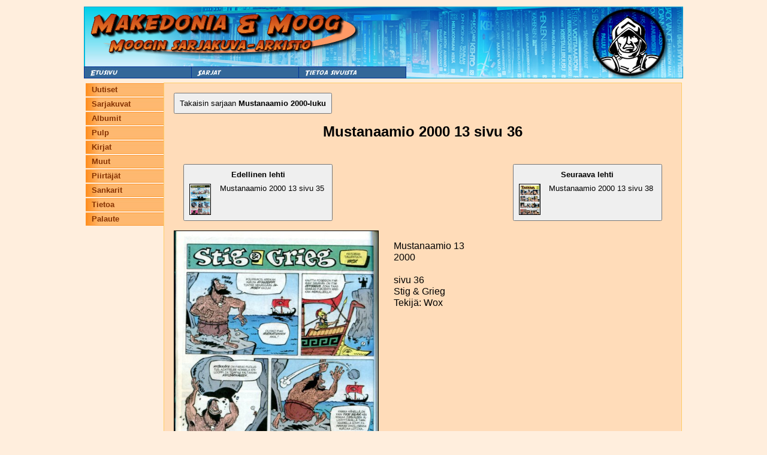

--- FILE ---
content_type: text/html; charset=UTF-8
request_url: https://moog.antikvariaattimakedonia.fi/index.php?sivu=lehti&moog_lehti_id=49332
body_size: 953
content:
<html>
<head>
<title>Moogin arkisto</title>
<meta charset="UTF-8">

<meta name="viewport" content="width=device-width, initial-scale=1.0">

<LINK REL='StyleSheet' HREF='style.css?check=1769990871' TYPE='text/css' MEDIA='screen'>

</head>
<body>

	<a name="ylaosa" /></a>
	<table align="center" class="mainTable">
		<tr>
			<td class="mainPadding" colspan="3">
			<table cellpadding="0" cellspacing="0" class="ylaContainer">
	<tr><td colspan="4">
        <div class="top-image-wrapper" style="overflow: hidden;">
            <a href="http://www.antikvariaattimakedonia.fi"><img src='Images/header_moog_1.jpg' style=""/></a>
        </div>
	
		</td>
  </tr>
  <tr class="top-nav-buttons">
    <td>
      <img  src="Images/nappi1.jpg" 
            style="padding:0px;margin:0px; cursor: pointer;"
            onclick="window.location='index.php?sivu=etusivu';"
            >
    </td>
    <td>
      <img  src="Images/nappi2.jpg" 
            style="padding:0px;margin:0px; cursor: pointer;"
            onclick="window.location='index.php?sivu=sarjat';"
            >
    </td>
    <td>
      <img  src="Images/nappi3.jpg" 
            style="padding:0px;margin:0px; cursor: pointer;"
            onclick="window.location='index.php?sivu=yhteystiedot';"
            >
    </td>
    <td class="top-image-wrapper-nav-bg">
      <img src="Images/header_moog_2.jpg" style="padding:0px;margin:0px;">
    </td>
  </tr>
</table>
			</td>
		<tr/>
	</table>

    <div id="mobile-nav">
        <div class="nav-menu">
	<ul>
		<li><a href="index.php?sivu=etusivu">Uutiset</a></li>
		<li><a href="index.php?sivu=sarjat&tyyppi=1">Sarjakuvat</a></li>
		<li><a href="index.php?sivu=sarjat&tyyppi=2">Albumit</a></li>
		<li><a href="index.php?sivu=sarjat&tyyppi=3">Pulp</a></li>
		<li><a href="index.php?sivu=sarjat&tyyppi=4">Kirjat</a></li>
		<li><a href="index.php?sivu=sarjat&tyyppi=5">Muut</a></li>
		<li><a href="index.php?sivu=piirtajat">Piirtäjät</a></li>
		<li><a href="index.php?sivu=sankarit">Sankarit</a></li>
		<li><a href="index.php?sivu=tietoa">Tietoa</a></li>
		<li><a href="index.php?sivu=palaute">Palaute</a></li>
	</ul>
</div>    </div>
    
	<table align="center" class="mainTable mainTableTopBorder">
		<tr>
			<td class="mainPadding vasenValikko">
			<div class="nav-menu">
	<ul>
		<li><a href="index.php?sivu=etusivu">Uutiset</a></li>
		<li><a href="index.php?sivu=sarjat&tyyppi=1">Sarjakuvat</a></li>
		<li><a href="index.php?sivu=sarjat&tyyppi=2">Albumit</a></li>
		<li><a href="index.php?sivu=sarjat&tyyppi=3">Pulp</a></li>
		<li><a href="index.php?sivu=sarjat&tyyppi=4">Kirjat</a></li>
		<li><a href="index.php?sivu=sarjat&tyyppi=5">Muut</a></li>
		<li><a href="index.php?sivu=piirtajat">Piirtäjät</a></li>
		<li><a href="index.php?sivu=sankarit">Sankarit</a></li>
		<li><a href="index.php?sivu=tietoa">Tietoa</a></li>
		<li><a href="index.php?sivu=palaute">Palaute</a></li>
	</ul>
</div>			</td>
			<td class="mainPadding mainWindow">
                	<a href="index.php?sivu=lehdet&moog_sarja_id=598"><button class="nav-button">Takaisin sarjaan <b>Mustanaamio 2000-luku</b></button></a>
    <h1 style="margin-bottom: 1em;">Mustanaamio 2000 13 sivu 36</h1>

    <div>
        <a class='mag-nav-link left' href='index.php?sivu=lehti&moog_lehti_id=49333'><button><b style='margin-bottom: 8px; display: inline-block;'>Edellinen lehti</b><br/><img class='lehtiKuvaSmall' src='/Images/manual/Mustanaamio 2000 13 qqqq sivu 035.jpg'/>Mustanaamio 2000 13 sivu 35</button></a>        <a class='mag-nav-link right' href='index.php?sivu=lehti&moog_lehti_id=49331'><button><b style='margin-bottom: 8px; display: inline-block;'>Seuraava lehti</b><br/><img class='lehtiKuvaSmall' src='/Images/manual/Mustanaamio 2000 13 qqqq sivu 038.jpg'/>Mustanaamio 2000 13 sivu 38</button></a>    </div>

	<img class="lehtiKuvaMedium" src='/Images/manual/Mustanaamio 2000 13 qqqq sivu 036.jpg'/>
	<p style="display: inline-block;">
        Mustanaamio 13<br/>2000<br/><br/>sivu 36<br/>Stig & Grieg<br/>Tekijä: Wox<br/>	</p>
    
<table class="lehtiSivut">
</table>            </td>
        </tr>
    </table>
</body>
</html>
